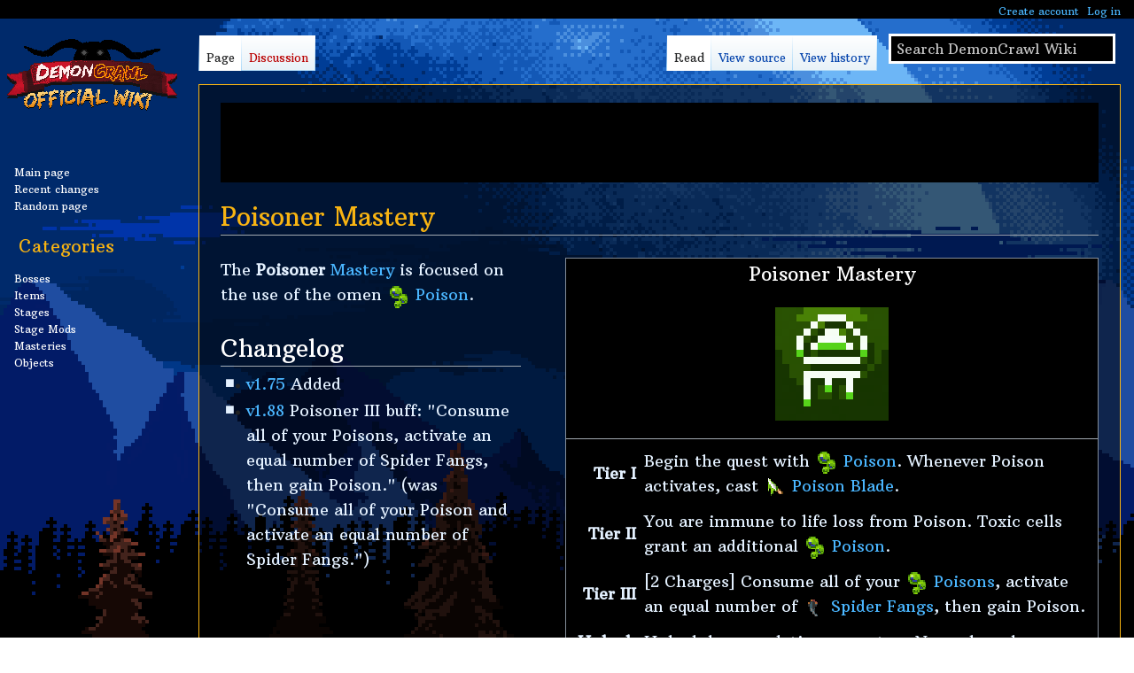

--- FILE ---
content_type: text/html; charset=UTF-8
request_url: https://demoncrawl.com/wiki/index.php/Poisoner_Mastery
body_size: 5446
content:
<!DOCTYPE html>
<html class="client-nojs" lang="en" dir="ltr">
<head>
<meta charset="UTF-8">
<title>Poisoner Mastery - DemonCrawl Wiki</title>
<script>(function(){var className="client-js";var cookie=document.cookie.match(/(?:^|; )therefor_mwiki_mw_mwclientpreferences=([^;]+)/);if(cookie){cookie[1].split('%2C').forEach(function(pref){className=className.replace(new RegExp('(^| )'+pref.replace(/-clientpref-\w+$|[^\w-]+/g,'')+'-clientpref-\\w+( |$)'),'$1'+pref+'$2');});}document.documentElement.className=className;}());RLCONF={"wgBreakFrames":false,"wgSeparatorTransformTable":["",""],"wgDigitTransformTable":["",""],"wgDefaultDateFormat":"dmy","wgMonthNames":["","January","February","March","April","May","June","July","August","September","October","November","December"],"wgRequestId":"69025d0aa95f30b11b2891e0","wgCanonicalNamespace":"","wgCanonicalSpecialPageName":false,"wgNamespaceNumber":0,"wgPageName":"Poisoner_Mastery","wgTitle":"Poisoner Mastery","wgCurRevisionId":9951,"wgRevisionId":9951,"wgArticleId":2870,"wgIsArticle":true,"wgIsRedirect":false,"wgAction":"view","wgUserName":null,"wgUserGroups":["*"],"wgCategories":[],"wgPageViewLanguage":"en","wgPageContentLanguage":"en","wgPageContentModel":"wikitext","wgRelevantPageName":"Poisoner_Mastery","wgRelevantArticleId":2870,"wgIsProbablyEditable":false,"wgRelevantPageIsProbablyEditable":false,"wgRestrictionEdit":[],"wgRestrictionMove":[],"simpleBatchUploadMaxFilesPerBatch":{"*":1000},"wgCargoDefaultQueryLimit":100,"wgCargoMapClusteringMinimum":80,"wgCargoMonthNamesShort":["Jan","Feb","Mar","Apr","May","Jun","Jul","Aug","Sep","Oct","Nov","Dec"]};
RLSTATE={"site.styles":"ready","user.styles":"ready","user":"ready","user.options":"loading","skins.vector.styles.legacy":"ready"};RLPAGEMODULES=["ext.cargo.main","site","mediawiki.page.ready","skins.vector.legacy.js"];</script>
<script>(RLQ=window.RLQ||[]).push(function(){mw.loader.impl(function(){return["user.options@12s5i",function($,jQuery,require,module){mw.user.tokens.set({"patrolToken":"+\\","watchToken":"+\\","csrfToken":"+\\"});
}];});});</script>
<link rel="stylesheet" href="/wiki/load.php?lang=en&amp;modules=skins.vector.styles.legacy&amp;only=styles&amp;skin=vector">
<script async="" src="/wiki/load.php?lang=en&amp;modules=startup&amp;only=scripts&amp;raw=1&amp;skin=vector"></script>
<meta name="ResourceLoaderDynamicStyles" content="">
<link rel="stylesheet" href="/wiki/load.php?lang=en&amp;modules=site.styles&amp;only=styles&amp;skin=vector">
<meta name="generator" content="MediaWiki 1.45.1">
<meta name="robots" content="max-image-preview:standard">
<meta name="format-detection" content="telephone=no">
<meta name="viewport" content="width=1120">
<link rel="search" type="application/opensearchdescription+xml" href="/wiki/rest.php/v1/search" title="DemonCrawl Wiki (en)">
<link rel="EditURI" type="application/rsd+xml" href="https://demoncrawl.com/wiki/api.php?action=rsd">
<link rel="alternate" type="application/atom+xml" title="DemonCrawl Wiki Atom feed" href="/wiki/index.php?title=Special:RecentChanges&amp;feed=atom">
</head>
<body class="skin-vector-legacy mediawiki ltr sitedir-ltr mw-hide-empty-elt ns-0 ns-subject page-Poisoner_Mastery rootpage-Poisoner_Mastery skin-vector action-view"><div id="mw-page-base" class="noprint"></div>
<div id="mw-head-base" class="noprint"></div>
<div id="content" class="mw-body" role="main">
	<a id="top"></a>
	<div id="siteNotice"><script async src="//pagead2.googlesyndication.com/pagead/js/adsbygoogle.js"></script>
<ins class="adsbygoogle"
     style="display:block;"
     data-ad-client="ca-pub-7951097988563390"
     data-ad-slot=""
     data-ad-format="horizontal"></ins>
<script>
(adsbygoogle = window.adsbygoogle || []).push({});
</script></div>
	<div class="mw-indicators">
	</div>
	<h1 id="firstHeading" class="firstHeading mw-first-heading"><span class="mw-page-title-main">Poisoner Mastery</span></h1>
	<div id="bodyContent" class="vector-body">
		<div id="siteSub" class="noprint">From DemonCrawl Wiki</div>
		<div id="contentSub"><div id="mw-content-subtitle"></div></div>
		<div id="contentSub2"></div>
		
		<div id="jump-to-nav"></div>
		<a class="mw-jump-link" href="#mw-head">Jump to navigation</a>
		<a class="mw-jump-link" href="#searchInput">Jump to search</a>
		<div id="mw-content-text" class="mw-body-content"><div class="mw-content-ltr mw-parser-output" lang="en" dir="ltr"><div class="infobox wide">
<div class="infobox-title">Poisoner Mastery</div>
<div class="infobox-image"><span class="mw-default-size" typeof="mw:File"><a href="/wiki/index.php/File:Poisoner_Mastery.png" class="mw-file-description"><img src="/wiki/images/c/c2/Poisoner_Mastery.png" decoding="async" width="16" height="16" class="mw-file-element" /></a></span></div>
<hr /><table>

<tbody><tr>
<th>Tier I</th>
<td>Begin the quest with <span typeof="mw:File"><a href="/wiki/index.php/Poison" title="Poison"><img src="/wiki/images/0/05/Poison.png" decoding="async" width="25" height="25" class="mw-file-element" /></a></span>&#160;<a href="/wiki/index.php/Poison" title="Poison">Poison</a>. Whenever Poison activates, cast <span typeof="mw:File"><a href="/wiki/index.php/Poison_Blade" title="Poison Blade"><img src="/wiki/images/0/06/Poison_Blade.png" decoding="async" width="25" height="25" class="mw-file-element" /></a></span>&#160;<a href="/wiki/index.php/Poison_Blade" title="Poison Blade">Poison Blade</a>.</td>
</tr>

<tr>
<th>Tier II</th>
<td>You are immune to life loss from Poison. Toxic cells grant an additional <span typeof="mw:File"><a href="/wiki/index.php/Poison" title="Poison"><img src="/wiki/images/0/05/Poison.png" decoding="async" width="25" height="25" class="mw-file-element" /></a></span>&#160;<a href="/wiki/index.php/Poison" title="Poison">Poison</a>.</td>
</tr>

<tr>
<th>Tier III</th>
<td>[2 Charges] Consume all of your <span typeof="mw:File"><a href="/wiki/index.php/Poison" title="Poison"><img src="/wiki/images/0/05/Poison.png" decoding="async" width="25" height="25" class="mw-file-element" /></a></span>&#160;<a href="/wiki/index.php/Poison" title="Poison">Poisons</a>, activate an equal number of <span typeof="mw:File"><a href="/wiki/index.php/Spider_Fang" title="Spider Fang"><img src="/wiki/images/2/25/Spider_Fang.png" decoding="async" width="25" height="25" class="mw-file-element" /></a></span>&#160;<a href="/wiki/index.php/Spider_Fang" title="Spider Fang">Spider Fangs</a>, then gain Poison.</td>
</tr>

<tr>
<th>Unlock I</th>
<td>Unlock by completing a quest on Normal or above with 5 or more <span typeof="mw:File"><a href="/wiki/index.php/Poison" title="Poison"><img src="/wiki/images/0/05/Poison.png" decoding="async" width="25" height="25" class="mw-file-element" /></a></span>&#160;<a href="/wiki/index.php/Poison" title="Poison">Poisons</a>.</td>
</tr>
<tr>
<th>Unlock II</th>
<td>Unlock II by completing a quest on Normal or above with 10 or more <span typeof="mw:File"><a href="/wiki/index.php/Poison" title="Poison"><img src="/wiki/images/0/05/Poison.png" decoding="async" width="25" height="25" class="mw-file-element" /></a></span>&#160;<a href="/wiki/index.php/Poison" title="Poison">Poisons</a>.</td>
</tr>

<tr>
<th>Unlock III</th>
<td>Unlock III by completing a quest on Normal or above with a full inventory of <span typeof="mw:File"><a href="/wiki/index.php/Poison" title="Poison"><img src="/wiki/images/0/05/Poison.png" decoding="async" width="25" height="25" class="mw-file-element" /></a></span>&#160;<a href="/wiki/index.php/Poison" title="Poison">Poisons</a>.</td>
</tr>


</tbody></table>
</div>
<p>The <strong>Poisoner </strong> <a href="/wiki/index.php/Mastery" class="mw-redirect" title="Mastery">Mastery</a> is focused on the use of the omen <span typeof="mw:File"><a href="/wiki/index.php/Poison" title="Poison"><img src="/wiki/images/0/05/Poison.png" decoding="async" width="25" height="25" class="mw-file-element" /></a></span>&#160;<a href="/wiki/index.php/Poison" title="Poison">Poison</a>.
</p>
<div class="mw-heading mw-heading2"><h2 id="Changelog">Changelog</h2></div>
<ul><li><a href="/wiki/index.php/June_02,_2021_Patch" title="June 02, 2021 Patch">v1.75</a> Added</li>
<li><a href="/wiki/index.php/October_22,_2022_Patch" title="October 22, 2022 Patch">v1.88</a> Poisoner III buff: "Consume all of your Poisons, activate an equal number of Spider Fangs, then gain Poison." (was "Consume all of your Poison and activate an equal number of Spider Fangs.")</li></ul>
<!-- 
NewPP limit report
Cached time: 20260131133531
Cache expiry: 86400
Reduced expiry: false
Complications: []
CPU time usage: 0.066 seconds
Real time usage: 0.168 seconds
Preprocessor visited node count: 257/1000000
Revision size: 1039/2097152 bytes
Post‐expand include size: 3616/2097152 bytes
Template argument size: 2729/2097152 bytes
Highest expansion depth: 7/100
Expensive parser function count: 1/100
Unstrip recursion depth: 0/20
Unstrip post‐expand size: 17/5000000 bytes
-->
<!--
Transclusion expansion time report (%,ms,calls,template)
100.00%   99.786      1 -total
 76.94%   76.779      1 Template:Version
 22.22%   22.174      1 Template:Masteries
  7.42%    7.403      9 Template:IconLink
-->

<!-- Saved in parser cache with key therefor_mwiki-mw_:pcache:2870:|#|:idhash:canonical and timestamp 20260131133531 and revision id 9951. Rendering was triggered because: page_view
 -->
</div>
<div class="printfooter" data-nosnippet="">Retrieved from "<a dir="ltr" href="https://demoncrawl.com/wiki/index.php?title=Poisoner_Mastery&amp;oldid=9951">https://demoncrawl.com/wiki/index.php?title=Poisoner_Mastery&amp;oldid=9951</a>"</div></div>
		<div id="catlinks" class="catlinks catlinks-allhidden" data-mw="interface"></div>
	</div>
</div>

<div id="mw-navigation">
	<h2>Navigation menu</h2>
	<div id="mw-head">
		
<nav id="p-personal" class="mw-portlet mw-portlet-personal vector-user-menu-legacy vector-menu" aria-labelledby="p-personal-label"  >
	<h3
		id="p-personal-label"
		
		class="vector-menu-heading "
	>
		<span class="vector-menu-heading-label">Personal tools</span>
	</h3>
	<div class="vector-menu-content">
		
		<ul class="vector-menu-content-list">
			
			<li id="pt-createaccount" class="mw-list-item"><a href="/wiki/index.php?title=Special:CreateAccount&amp;returnto=Poisoner+Mastery" title="You are encouraged to create an account and log in; however, it is not mandatory"><span>Create account</span></a></li><li id="pt-login" class="mw-list-item"><a href="/wiki/index.php?title=Special:UserLogin&amp;returnto=Poisoner+Mastery" title="You are encouraged to log in; however, it is not mandatory [o]" accesskey="o"><span>Log in</span></a></li>
		</ul>
		
	</div>
</nav>

		<div id="left-navigation">
			
<nav id="p-namespaces" class="mw-portlet mw-portlet-namespaces vector-menu-tabs vector-menu-tabs-legacy vector-menu" aria-labelledby="p-namespaces-label"  >
	<h3
		id="p-namespaces-label"
		
		class="vector-menu-heading "
	>
		<span class="vector-menu-heading-label">Namespaces</span>
	</h3>
	<div class="vector-menu-content">
		
		<ul class="vector-menu-content-list">
			
			<li id="ca-nstab-main" class="selected mw-list-item"><a href="/wiki/index.php/Poisoner_Mastery" title="View the content page [c]" accesskey="c"><span>Page</span></a></li><li id="ca-talk" class="new mw-list-item"><a href="/wiki/index.php?title=Talk:Poisoner_Mastery&amp;action=edit&amp;redlink=1" rel="discussion" class="new" title="Discussion about the content page (page does not exist) [t]" accesskey="t"><span>Discussion</span></a></li>
		</ul>
		
	</div>
</nav>

			
<nav id="p-variants" class="mw-portlet mw-portlet-variants emptyPortlet vector-menu-dropdown vector-menu" aria-labelledby="p-variants-label"  >
	<input type="checkbox"
		id="p-variants-checkbox"
		role="button"
		aria-haspopup="true"
		data-event-name="ui.dropdown-p-variants"
		class="vector-menu-checkbox"
		aria-labelledby="p-variants-label"
	>
	<label
		id="p-variants-label"
		
		class="vector-menu-heading "
	>
		<span class="vector-menu-heading-label">English</span>
	</label>
	<div class="vector-menu-content">
		
		<ul class="vector-menu-content-list">
			
			
		</ul>
		
	</div>
</nav>

		</div>
		<div id="right-navigation">
			
<nav id="p-views" class="mw-portlet mw-portlet-views vector-menu-tabs vector-menu-tabs-legacy vector-menu" aria-labelledby="p-views-label"  >
	<h3
		id="p-views-label"
		
		class="vector-menu-heading "
	>
		<span class="vector-menu-heading-label">Views</span>
	</h3>
	<div class="vector-menu-content">
		
		<ul class="vector-menu-content-list">
			
			<li id="ca-view" class="selected icon mw-list-item"><a href="/wiki/index.php/Poisoner_Mastery"><span>Read</span></a></li><li id="ca-viewsource" class="icon mw-list-item"><a href="/wiki/index.php?title=Poisoner_Mastery&amp;action=edit" title="This page is protected.&#10;You can view its source [e]" accesskey="e"><span>View source</span></a></li><li id="ca-history" class="icon mw-list-item"><a href="/wiki/index.php?title=Poisoner_Mastery&amp;action=history" title="Past revisions of this page [h]" accesskey="h"><span>View history</span></a></li>
		</ul>
		
	</div>
</nav>

			
<nav id="p-cactions" class="mw-portlet mw-portlet-cactions emptyPortlet vector-menu-dropdown vector-menu" aria-labelledby="p-cactions-label"  title="More options" >
	<input type="checkbox"
		id="p-cactions-checkbox"
		role="button"
		aria-haspopup="true"
		data-event-name="ui.dropdown-p-cactions"
		class="vector-menu-checkbox"
		aria-labelledby="p-cactions-label"
	>
	<label
		id="p-cactions-label"
		
		class="vector-menu-heading "
	>
		<span class="vector-menu-heading-label">More</span>
	</label>
	<div class="vector-menu-content">
		
		<ul class="vector-menu-content-list">
			
			
		</ul>
		
	</div>
</nav>

			
<div id="p-search" role="search" class="vector-search-box-vue  vector-search-box-show-thumbnail vector-search-box-auto-expand-width vector-search-box">
	<h3 >Search</h3>
	<form action="/wiki/index.php" id="searchform" class="vector-search-box-form">
		<div id="simpleSearch"
			class="vector-search-box-inner"
			 data-search-loc="header-navigation">
			<input class="vector-search-box-input"
				 type="search" name="search" placeholder="Search DemonCrawl Wiki" aria-label="Search DemonCrawl Wiki" autocapitalize="sentences" spellcheck="false" title="Search DemonCrawl Wiki [f]" accesskey="f" id="searchInput"
			>
			<input type="hidden" name="title" value="Special:Search">
			<input id="mw-searchButton"
				 class="searchButton mw-fallbackSearchButton" type="submit" name="fulltext" title="Search the pages for this text" value="Search">
			<input id="searchButton"
				 class="searchButton" type="submit" name="go" title="Go to a page with this exact name if it exists" value="Go">
		</div>
	</form>
</div>

		</div>
	</div>
	
<div id="mw-panel" class="vector-legacy-sidebar">
	<div id="p-logo" role="banner">
		<a class="mw-wiki-logo" href="/wiki/index.php/Welcome_to_the_Official_DemonCrawl_Wiki!"
			title="Visit the main page"></a>
	</div>
	
<nav id="p-navigation" class="mw-portlet mw-portlet-navigation vector-menu-portal portal vector-menu" aria-labelledby="p-navigation-label"  >
	<h3
		id="p-navigation-label"
		
		class="vector-menu-heading "
	>
		<span class="vector-menu-heading-label">Navigation</span>
	</h3>
	<div class="vector-menu-content">
		
		<ul class="vector-menu-content-list">
			
			<li id="n-mainpage-description" class="mw-list-item"><a href="/wiki/index.php/Welcome_to_the_Official_DemonCrawl_Wiki!" title="Visit the main page [z]" accesskey="z"><span>Main page</span></a></li><li id="n-recentchanges" class="mw-list-item"><a href="/wiki/index.php/Special:RecentChanges" title="A list of recent changes in the wiki [r]" accesskey="r"><span>Recent changes</span></a></li><li id="n-randompage" class="mw-list-item"><a href="/wiki/index.php/Special:Random" title="Load a random page [x]" accesskey="x"><span>Random page</span></a></li>
		</ul>
		
	</div>
</nav>

	
<nav id="p-Categories" class="mw-portlet mw-portlet-Categories vector-menu-portal portal vector-menu" aria-labelledby="p-Categories-label"  >
	<h3
		id="p-Categories-label"
		
		class="vector-menu-heading "
	>
		<span class="vector-menu-heading-label">Categories</span>
	</h3>
	<div class="vector-menu-content">
		
		<ul class="vector-menu-content-list">
			
			<li id="n-Bosses" class="mw-list-item"><a href="/wiki/index.php/Bosses"><span>Bosses</span></a></li><li id="n-Items" class="mw-list-item"><a href="/wiki/index.php/Items"><span>Items</span></a></li><li id="n-Stages" class="mw-list-item"><a href="/wiki/index.php/Stages"><span>Stages</span></a></li><li id="n-Stage-Mods" class="mw-list-item"><a href="/wiki/index.php/StageMods"><span>Stage Mods</span></a></li><li id="n-Masteries" class="mw-list-item"><a href="/wiki/index.php/Masteries"><span>Masteries</span></a></li><li id="n-Objects" class="mw-list-item"><a href="/wiki/index.php/Objects"><span>Objects</span></a></li>
		</ul>
		
	</div>
</nav>

<nav id="p-tb" class="mw-portlet mw-portlet-tb vector-menu-portal portal vector-menu" aria-labelledby="p-tb-label"  >
	<h3
		id="p-tb-label"
		
		class="vector-menu-heading "
	>
		<span class="vector-menu-heading-label">Tools</span>
	</h3>
	<div class="vector-menu-content">
		
		<ul class="vector-menu-content-list">
			
			<li id="t-whatlinkshere" class="mw-list-item"><a href="/wiki/index.php/Special:WhatLinksHere/Poisoner_Mastery" title="A list of all wiki pages that link here [j]" accesskey="j"><span>What links here</span></a></li><li id="t-recentchangeslinked" class="mw-list-item"><a href="/wiki/index.php/Special:RecentChangesLinked/Poisoner_Mastery" rel="nofollow" title="Recent changes in pages linked from this page [k]" accesskey="k"><span>Related changes</span></a></li><li id="t-print" class="mw-list-item"><a href="javascript:print();" rel="alternate" title="Printable version of this page [p]" accesskey="p"><span>Printable version</span></a></li><li id="t-permalink" class="mw-list-item"><a href="/wiki/index.php?title=Poisoner_Mastery&amp;oldid=9951" title="Permanent link to this revision of this page"><span>Permanent link</span></a></li><li id="t-info" class="mw-list-item"><a href="/wiki/index.php?title=Poisoner_Mastery&amp;action=info" title="More information about this page"><span>Page information</span></a></li><li id="t-cargopagevalueslink" class="mw-list-item"><a href="/wiki/index.php?title=Poisoner_Mastery&amp;action=pagevalues" rel="cargo-pagevalues"><span>Cargo data</span></a></li>
		</ul>
		
	</div>
</nav>

<nav id="p-Sponsored" class="mw-portlet mw-portlet-Sponsored vector-menu-portal portal vector-menu" aria-labelledby="p-Sponsored-label"  >
	<h3
		id="p-Sponsored-label"
		
		class="vector-menu-heading "
	>
		<span class="vector-menu-heading-label">Sponsored</span>
	</h3>
	<div class="vector-menu-content">
		
		<ul class="vector-menu-content-list">
			
			<li id="p-sponsored-ads" class="mw-list-item"><script async src="//pagead2.googlesyndication.com/pagead/js/adsbygoogle.js"></script>
<ins class="adsbygoogle"
     style="display:block;"
     data-ad-client="ca-pub-7951097988563390"
     data-ad-slot=""
     data-ad-format="vertical"></ins>
<script>
(adsbygoogle = window.adsbygoogle || []).push({});
</script></li>
		</ul>
		
	</div>
</nav>

	
</div>

</div>

<footer id="footer" class="mw-footer" >
	<ul id="footer-info">
	<li id="footer-info-lastmod"> This page was last edited on 21 June 2023, at 23:47.</li>
</ul>

	<ul id="footer-places">
	<li id="footer-places-privacy"><a href="/wiki/index.php/DemonCrawl_Wiki:Privacy_policy">Privacy policy</a></li>
	<li id="footer-places-about"><a href="/wiki/index.php/DemonCrawl_Wiki:About">About DemonCrawl Wiki</a></li>
	<li id="footer-places-disclaimers"><a href="/wiki/index.php/DemonCrawl_Wiki:General_disclaimer">Disclaimers</a></li>
</ul>

	<ul id="footer-icons" class="noprint">
	<li id="footer-poweredbyico"><a href="https://www.mediawiki.org/" class="cdx-button cdx-button--fake-button cdx-button--size-large cdx-button--fake-button--enabled"><picture><source media="(min-width: 500px)" srcset="/wiki/resources/assets/poweredby_mediawiki.svg" width="88" height="31"><img src="/wiki/resources/assets/mediawiki_compact.svg" alt="Powered by MediaWiki" lang="en" width="25" height="25" loading="lazy"></picture></a></li>
</ul>

</footer>

<div class="mw-portlet mw-portlet-dock-bottom emptyPortlet vector-menu-portal portal" id="p-dock-bottom">
	<ul>
		
	</ul>
</div>
<script>(RLQ=window.RLQ||[]).push(function(){mw.config.set({"wgBackendResponseTime":395,"wgPageParseReport":{"limitreport":{"cputime":"0.066","walltime":"0.168","ppvisitednodes":{"value":257,"limit":1000000},"revisionsize":{"value":1039,"limit":2097152},"postexpandincludesize":{"value":3616,"limit":2097152},"templateargumentsize":{"value":2729,"limit":2097152},"expansiondepth":{"value":7,"limit":100},"expensivefunctioncount":{"value":1,"limit":100},"unstrip-depth":{"value":0,"limit":20},"unstrip-size":{"value":17,"limit":5000000},"timingprofile":["100.00%   99.786      1 -total"," 76.94%   76.779      1 Template:Version"," 22.22%   22.174      1 Template:Masteries","  7.42%    7.403      9 Template:IconLink"]},"cachereport":{"timestamp":"20260131133531","ttl":86400,"transientcontent":false}}});});</script>
</body>
</html>

--- FILE ---
content_type: text/html; charset=utf-8
request_url: https://www.google.com/recaptcha/api2/aframe
body_size: 268
content:
<!DOCTYPE HTML><html><head><meta http-equiv="content-type" content="text/html; charset=UTF-8"></head><body><script nonce="ri8aqz-BktMVUTzqxZPr3A">/** Anti-fraud and anti-abuse applications only. See google.com/recaptcha */ try{var clients={'sodar':'https://pagead2.googlesyndication.com/pagead/sodar?'};window.addEventListener("message",function(a){try{if(a.source===window.parent){var b=JSON.parse(a.data);var c=clients[b['id']];if(c){var d=document.createElement('img');d.src=c+b['params']+'&rc='+(localStorage.getItem("rc::a")?sessionStorage.getItem("rc::b"):"");window.document.body.appendChild(d);sessionStorage.setItem("rc::e",parseInt(sessionStorage.getItem("rc::e")||0)+1);localStorage.setItem("rc::h",'1769875953247');}}}catch(b){}});window.parent.postMessage("_grecaptcha_ready", "*");}catch(b){}</script></body></html>

--- FILE ---
content_type: text/css; charset=utf-8
request_url: https://demoncrawl.com/wiki/load.php?lang=en&modules=site.styles&only=styles&skin=vector
body_size: 1516
content:
@import url(https://fonts.googleapis.com/css?family=Arbutus+Slab&display=swap);body{font-family:"Arbutus Slab",serif;background:url(//demoncrawl.com/wiki/images/background.png);background-size:cover;image-rendering:pixelated;background-attachment:fixed}div#content h1,div#content h2,html,#simpleSearch #searchInput{font-family:"Arbutus Slab",serif}ul{list-style-type:none}.mw-body ul{position:relative}.mw-body ul li:before{content:"■";position:absolute;left:-24px;margin-top:-2px}.mw-body img{image-rendering:pixelated;image-rendering:-moz-crisp-edges}.mw-body,.parsoid-body{background-color:rgba(0,0,0,0.52);color:#e4f1ff}h1,h2,h3,h4,h5,h6{color:#f8b412}a,.mw-parser-output a.external,a:visited,.mw-parser-output a.external:visited,a.new:visited,#p-personal a.new:visited{color:#4ab6ff}a.new{color:#dc1f1f}.toc,.mw-warning,.toccolours{background-color:#0a1c69}.toc li:before{display:none}.tocnumber{color:#fff}.toc .toctitle{text-align:left}#mw-head-base{height:6em}#mw-page-base{background:transparent}.mw-body{border:1px solid #f8b412;margin-right:15px}.mw-body-content{font-size:18px}#mw-panel .portal .body li a,#mw-panel .portal .body li a:visited{color:#fff;font-size:16px;letter-spacing:0.02em}div#mw-panel{width:14em}div#footer,#mw-head-base,div#content{margin-left:14em}#left-navigation{left:14em}#p-logo a{width:12em;margin-right:0}.mw-wiki-logo:after{content:url(//demoncrawl.com/wiki/images/official-wiki.png);position:absolute;top:100px;left:27px}@media screen and (min-width:982px){.mw-body,#mw-head-base,#left-navigation,#footer{margin-left:14em}}.vectorTabs ul,.vectorTabs,.vectorTabs span{background:none;height:auto}.vectorTabs li{background:#041548;border-radius:10px;margin-right:10px;padding:0}.vectorTabs span a{padding:5px 15px;float:none;display:inline-block;height:unset;font-size:16px}.vectorTabs li a,.vectorTabs li.new a,.vectorTabs li.new a:visited{color:#78b7f8}.vectorTabs li.selected a,.vectorTabs li.selected.new a{color:#000}.vectorTabs li.selected{background-color:#f8b412;background-image:none}.vectorTabs li:hover,.vectorTabs li.selected:hover{background-color:#fff}.vectorTabs li:hover a{text-decoration:none}.vectorTabs li.mw-watchlink{display:none}.vector-menu-portal .vector-menu-content li{font-size:1em}.vectorMenu h3 span{color:#fff;font-size:16px;padding-top:0}#mw-head .vectorMenu h3{background-image:none}.vector-menu-portal .vector-menu-content li a{color:#fff !important}.mw-rcfilters-ui-changesListWrapperWidget .mw-changeslist-legend{background-color:#000}#p-cactions{margin-top:5px}#p-search form{margin-top:0}#simpleSearch{background-image:none;border:none;padding:5px;margin-top:0}#simpleSearch #searchInput{font-size:16px;background-color:#000;border:3px solid white;border-radius:0;color:#fff;margin-top:-10px}#simpleSearch #searchInput:focus,#simpleSearch #searchInput:active,#simpleSearch #searchInput:hover{border:3px solid #f8b412 !important}#searchButton,#mw-searchButton{top:-8px;right:12px}#simpleSearch #searchInput::placeholder{color:#c3c3c3}#mw-panel .portal h3{font-size:1.25em;color:#f8b412;background-position:-55px 35px;margin-bottom:5px}.infobox{float:right;width:300px;background-color:#000;padding-bottom:20px;border:1px solid #838d99;margin-left:50px;margin-bottom:50px}.infobox-title{text-align:center;color:#fff;font-size:22px}.infobox-image{text-align:center;margin:20px 0}.infobox-image img{width:128px;height:128px}.infobox th{text-align:right;padding-right:7px}.infobox td{padding:5px 0}.infobox table{width:100%;padding:0 10px}.infobox.wide{width:600px}.infobox .description{font-size:15px;line-height:18px}.catlinks{background-color:#000}.catlinks ul li:before{display:none}#footer ul li{font-size:16px;color:#fff;line-height:unset;padding:0}#p-personal{background-color:#000;width:100%;top:0;left:0}#p-personal ul{float:right;margin-right:15px}.wikitable p,.wikitable{color:#fff}table.cargoTable.noMerge thead > tr:nth-child(odd),.wikitable th.header,.wikitable > tr > th,.wikitable > * > tr > th{background-color:#f8b412;color:#000;font-weight:bold;border:0}table.cargoTable.noMerge tr:nth-child(odd),.wikitable tr:nth-child(even){background-color:#041548}table.cargoTable.noMerge tr:nth-child(even),.wikitable tr:nth-child(odd){background-color:#0a1c69}table.cargoTable td,.wikitable > tr > th,.wikitable > tr > td,.wikitable > * > tr > th,.wikitable > * > tr > td{border-color:#f8b412}table.cargoTable div.tright{float:none;margin:0}.cargoTable .field_Image div.thumbinner,.cargoTable .field_Image img{margin:0;min-height:64px !important;min-width:64px !important;border:0;background:none}table.cargoTable .field_Image .thumbcaption{display:none}.adsbygoogle{background-color:#000;max-height:100px;height:100px}#mw-navigation .adsbygoogle{background:transparent;margin-top:20px}#mw-navigation #mw-panel .portal{margin-left:0}#mw-navigation #mw-panel .portal:last-child h3{display:none}#mw-navigation #mw-panel .portal:last-child .body{background:none;margin-left:0}#mw-data-after-content{margin-top:20px}#siteNotice{margin-bottom:20px}#p-tb{display:none}#mw-content-text{overflow:auto}.mp-block{background-color:#021b67;padding:25px;margin-bottom:30px;border-radius:10px;box-shadow:0px 6px 0px 0px #001447}.mp-block h2{margin-top:10px}.mw-heading h1,.mw-heading h2{color:#fff}